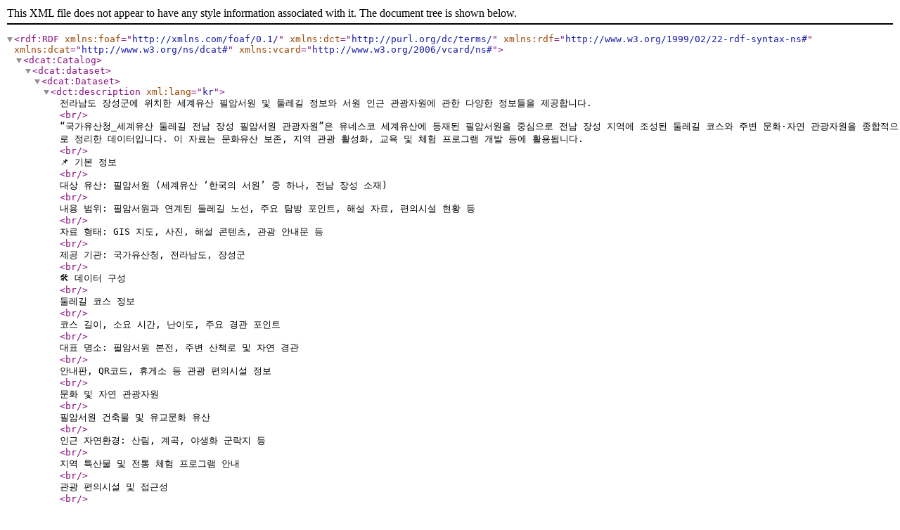

--- FILE ---
content_type: application/xml;charset=UTF-8
request_url: https://www.data.go.kr/dcat/metadata/15108008
body_size: 7701
content:
<?xml version="1.0" encoding="UTF-8"?>
<rdf:RDF xmlns:foaf="http://xmlns.com/foaf/0.1/" xmlns:dct="http://purl.org/dc/terms/" xmlns:rdf="http://www.w3.org/1999/02/22-rdf-syntax-ns#" xmlns:dcat="http://www.w3.org/ns/dcat#" xmlns:vcard="http://www.w3.org/2006/vcard/ns#">
    <dcat:Catalog>
        <dcat:dataset>
            <dcat:Dataset>
                <dct:description xml:lang="kr">전라남도 장성군에 위치한 세계유산 필암서원 및 둘레길 정보와 서원 인근 관광자원에 관한 다양한 정보들을 제공합니다.<br/>“국가유산청_세계유산 둘레길 전남 장성 필암서원 관광자원”은 유네스코 세계유산에 등재된 필암서원을 중심으로 전남 장성 지역에 조성된 둘레길 코스와 주변 문화·자연 관광자원을 종합적으로 정리한 데이터입니다. 이 자료는 문화유산 보존, 지역 관광 활성화, 교육 및 체험 프로그램 개발 등에 활용됩니다.<br/>📌 기본 정보<br/>대상 유산: 필암서원 (세계유산 ‘한국의 서원’ 중 하나, 전남 장성 소재)<br/>내용 범위: 필암서원과 연계된 둘레길 노선, 주요 탐방 포인트, 해설 자료, 편의시설 현황 등<br/>자료 형태: GIS 지도, 사진, 해설 콘텐츠, 관광 안내문 등<br/>제공 기관: 국가유산청, 전라남도, 장성군<br/>🛠 데이터 구성<br/>둘레길 코스 정보<br/>코스 길이, 소요 시간, 난이도, 주요 경관 포인트<br/>대표 명소: 필암서원 본전, 주변 산책로 및 자연 경관<br/>안내판, QR코드, 휴게소 등 관광 편의시설 정보<br/>문화 및 자연 관광자원<br/>필암서원 건축물 및 유교문화 유산<br/>인근 자연환경: 산림, 계곡, 야생화 군락지 등<br/>지역 특산물 및 전통 체험 프로그램 안내<br/>관광 편의시설 및 접근성<br/>주차장, 화장실, 쉼터, 대중교통 정보<br/>장애인 및 노약자 이용 가능 구간 안내<br/>🎯 활용 분야<br/>세계유산 기반 지역 문화관광 콘텐츠 개발 및 홍보<br/>교육 및 체험 프로그램 기획<br/>디지털 관광 서비스 연계: 스마트 해설 앱, AR/VR 콘텐츠 제작<br/>관광 정책 수립 및 방문객 관리 자료 활용<br/>이 데이터는 필암서원과 주변 자연환경을 연계한 둘레길 관광자원 정보를 통해 전남 장성 지역의 역사문화와 생태가 어우러진 지속 가능한 관광 모델 구축과 세계유산의 가치 확산에 기여하는 중요한 자료입니다.<br/></dct:description>
                <dct:description xml:lang="en">We provide information on the World Heritage Site Pilam Seowon and its surrounding trails, located in Jangseong-gun, Jeollanam-do, and various information on tourist resources near the Seowon. “National Heritage Administration_World Heritage Site Perimeter Trail Jeollanam-do Jangseong Pilam Seowon Tourist Resources” is a comprehensive compilation of data on the surrounding cultural and natural tourist resources and the surrounding trail courses centered around the UNESCO World Heritage Site Pilam Seowon in the Jangseong region of Jeollanam-do. This data is used for cultural heritage preservation, regional tourism activation, and development of education and experience programs. \uD83D\uDCCC Basic information Target heritage: Pilam Seowon (one of the World Heritage Sites of &amp;#39;Korean Seowon&amp;#39;, located in Jangseong, Jeollanam-do) Content scope: Trail route related to Pilam Seowon, main exploration points, explanatory materials, status of convenience facilities, etc. Data type: GIS map, photos, explanatory contents, tourist guides, etc. Provided by: National Heritage Administration, Jeollanam-do, Jangseong-gun \uD83D\uDEE0 Data composition Trail course information Course length, required time, difficulty, main scenic points Representative attractions: Pilam Seowon main hall, surrounding walking trails and natural landscape information boards, QR codes, rest areas, etc. Information on tourist convenience facilities Cultural and natural tourist resources Pilam Seowon buildings and Confucian cultural heritage Nearby natural environment: Forests, valleys, wildflower communities, etc. Information on local specialties and traditional experience programs Tourist convenience facilities and accessibility Parking lot, restroom, shelter, public transportation information Information on sections available for the disabled and elderly \uD83C\uDFAF Utilization areas Development and promotion of local cultural tourism content based on World Heritage Site Planning of education and experience programs Linkage with digital tourism services: Smart explanatory app, AR/VR content production Establishment of tourism policy and visitor management Use of data This data This is important data that contributes to building a sustainable tourism model that combines the history, culture, and ecology of the Jangseong region of Jeollanam-do and to spreading the value of world heritage through information on the trail tourism resources that link Pilam Seowon and the surrounding natural environment.</dct:description>
                <dct:title xml:lang="kr">국가유산청_세계유산 둘레길 전남 장성 필암서원 관광자원</dct:title>
                <dct:title xml:lang="en">National Heritage Administration_World Heritage Dullegil Jeollanam-do Jangseong Pilam Seowon Tourist Resources</dct:title>
                <dct:issued rdf:datatype="http://www.w3.org/2001/XMLSchema#date">2022-11-14</dct:issued>
                <dct:modified rdf:datatype="http://www.w3.org/2001/XMLSchema#date">2025-07-17</dct:modified>
                <dct:publisher>
                    <foaf:Organization>
                        <foaf:name>국가유산청</foaf:name>
                        
                    </foaf:Organization>
                </dct:publisher>
                <dcat:contactPoint>
                    <vcard:Organization>
                        <vcard:organization-unit>디지털정보담당관실</vcard:organization-unit>
                        <vcard:hasTelephone rdf:resource="042-481-4721"/>
                    </vcard:Organization>
                </dcat:contactPoint>
                <dct:conformsTo ></dct:conformsTo>
                <dcat:theme>문화체육관광 - 관광</dcat:theme>
                <dcat:keyword xml:lang="kr">세계 유산,전남장성,장성필암서원,관과아,국가유산,문화유산</dcat:keyword>
                <dcat:keyword xml:lang="en">World Heritage,Jeonnam Jangseong,Jangseong Pilam Seowon,Gwan-gwa-ah,National Heritage,Cultural Heritage</dcat:keyword>
                <dct:rights>이용허락범위 제한 없음</dct:rights>
                <dct:accrualPeriodicity>수시</dct:accrualPeriodicity>
                
                <dcat:landingPage rdf:resource="https://www.data.go.kr/data/15108008/fileData.do"/>
                <dcat:distribution>
                    <dcat:Distribution>
                        <dct:accessURL ></dct:accessURL>
                        <dcat:description></dcat:description>
                        <dcat:format>zip</dcat:format>
                        <dct:issued rdf:datatype="http://www.w3.org/2001/XMLSchema#date">2023-01-02</dct:issued>
                        <dcat:title>국가유산청_세계유산 둘레길 전남 장성 필암서원 관광자원_20220822</dcat:title>
                    </dcat:Distribution>
                </dcat:distribution>
                <dct:spatial></dct:spatial>
                <dct:temporal></dct:temporal>
            </dcat:Dataset>
        </dcat:dataset>

        
    </dcat:Catalog>
</rdf:RDF>